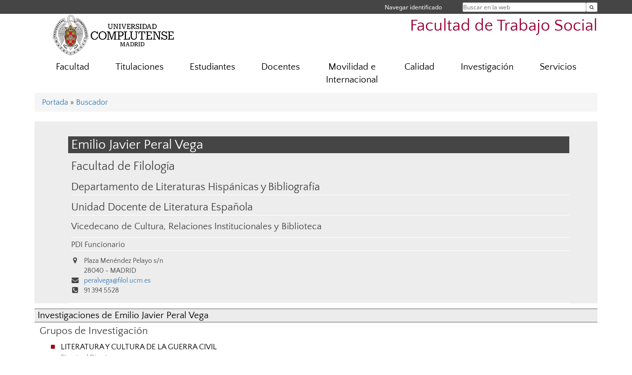

--- FILE ---
content_type: text/html; charset=UTF-8
request_url: https://trabajosocial.ucm.es/directorio/?id=10088
body_size: 5551
content:
<!DOCTYPE html>
<html lang="es">
<head>
	<meta charset="UTF-8" />
	<meta http-equiv="X-UA-Compatible" content="IE=edge">
    <meta name="viewport" content="width=device-width, initial-scale=1">
	<title>Facultad de Trabajo Social</title>
	
	<meta name="description" content="La Universidad Complutense de Madrid es una institución de larga trayectoria y amplio reconocimiento social que aspira a situarse entre las primeras universidades de Europa y a consolidarse como centro de referencia para el continente latinoamericano" />
	<meta name="keywords" content="Universidad Complutense de Madrid, Complutense, UCM, Educación, Innovación, Universidad de excelencia, Formación, Grado, Máster, Doctorado, Postgrado" />
	<link rel="apple-touch-icon" sizes = "192x192" href="/themes/ucm16/media/img/favicon-192.png" />
	<link rel="shortcut icon" href="/themes/ucm16/media/img/logoucm.ico" />
	<link rel="icon" href="/themes/ucm16/media/img/logoucm.ico" />
	<link type="text/css" media="screen" rel="stylesheet" href="/themes/ucm16/css/bootstrap.css" />
	<link type="text/css" media="all" rel="stylesheet" href="/themes/ucm16/css/font-awesome.min.css" />
	<link type="text/css" media="screen" rel="stylesheet" href="/themes/ucm16/css/ucm-theme.css" />
	<link type="text/css" media="screen" rel="stylesheet" href="/themes/ucm16/css/ucm.css" />
	<link type="text/css" media="screen" rel="stylesheet" href="/themes/ucm16/css/ucm-wg.css" />
	<link type="text/css" media="print" rel="stylesheet" href="/themes/ucm16/css/print.css" />
	<link type="text/css" media="all" rel="stylesheet" href="/themes/ucm16/css/app_directorio.css" />	
</head>
<body>
	<header>
		<div id="barra">
			<div class="container">
								
				<ul class="ul-menu">
					<li>
				        <div id="buscador">
				            <form action="https://trabajosocial.ucm.es/buscador" method="get" class="posicion_buscar form-inline" id="formbuscador">
								<label for="search" class="search_label">Buscar en la web</label>
								<input type="search" id="search" name="search" placeholder="Buscar en la web" required />
								<input type="hidden" name="csrf" value="12bc6e53c817f11fe064c46edd7e0d24de6fcc25ab473881d36ddc4b04888e3a">
								<button type="submit" class="botonbusca" id="btsearch" title="Buscar en la web" aria-label="Buscar en la web"><span class="fa fa-search" aria-hidden="true" title="Buscar en la web"></span></button>
							</form>
								<button class="botoncerrar" id="cerrar_buscador" aria-label="Cerrar buscador"><span class="fa fa-times" aria-hidden="true" title="Cerrar buscador"></span></button>
					    </div>
					</li>
					<li>	
						<nav class="navbar" role="navigation" id="menusuperior">
							<div class="navbar-header">
								<button type="button" class="navbar-toggle" data-toggle="collapse" data-target=".navbar-sup-collapse" id="collapse-personal">
									<span class="sr-only">Desplegar navegación</span>
									<span class="fa fa-user fa-2x"></span>
					            </button>
							</div>
							<div id="contenido-menusuperior" class="collapse navbar-collapse navbar-sup-collapse">
								<ul class="nav navbar-nav" >
									
					<li class="iniciasesion"><a href="/login_sso/" title="Navegar identificado">Navegar identificado</a></li>																		
								</ul>
							</div>
						</nav>				
					</li>
					<li>
						<ul id="lg_items">
							
										</ul>
					</li>
				</ul>
			</div>
		</div>
		
		<div class="container" id="cabecera">
			<div class="row">
				<div class="col-lg-5 col-sm-5 col-xs-12" id="logo">
					<a href="https://www.ucm.es/" title="Universidad Complutense de Madrid">
						<img src="/themes/ucm16/media/img/logo.png" alt="ucm" title="Universidad Complutense de Madrid" />
					</a>
				</div>
				<div class="col-lg-7 col-sm-7 col-xs-12" id="titulo_website">
					<h1 class="web_title" style="font-size: 2.1em;"><a href="https://trabajosocial.ucm.es/" title="Portada - Facultad de Trabajo Social">Facultad de Trabajo Social</a></h1>					
				</div>
			</div>
		</div>
			</header>
	
	<nav class="container navbar navbar-default" role="navigation" id="menu">
		<div class="navbar-header">
			<button type="button" class="navbar-toggle" data-toggle="collapse" data-target=".navbar-ex1-collapse" id="botonmenu">
				<span class="sr-only">Desplegar navegación</span>
				<span class="fa fa-bars"></span>
			</button>
		</div>
 
		<div class="collapse navbar-collapse navbar-ex1-collapse">
			
			<ul class="nav nav-justified" id="contenidomenu">
				<li class="dropdown resalte lead">
					<a title="Facultad" href="/facultad" class="dropdown-toggle" data-toggle="dropdown">Facultad</a>
					<ul class="dropdown-menu" role="menu">
						<li><a title="Gobierno" href="/gobierno">Gobierno</a></li>
						<li><a title="Organización" href="/departamentos_1">Organización</a></li>
						<li><a title="Personal" href="/personal-2">Personal</a></li>
						<li><a title="Alquiler de Espacios " href="/alquiler-de-espacios">Alquiler de Espacios </a></li>
						<li><a href="/facultad" title="Facultad" aria-label="Facultad"><span class="fa fa-plus-circle" aria-hidden="true" title="Facultad"><em class="mas">+</em></span></a></li>
					</ul>
				</li>
				<li class="dropdown resalte lead">
					<a title="Titulaciones" href="/estudiar" class="dropdown-toggle" data-toggle="dropdown">Titulaciones</a>
					<ul class="dropdown-menu" role="menu">
						<li><a title="Grado" href="/grado">Grado</a></li>
						<li><a title="International Social Programmes" href="https://trabajosocial.ucm.es/3-cursos-en-ingles-courses-in-english">International Social Programmes</a></li>
						<li><a title="Máster" href="/master">Máster</a></li>
						<li><a title="Doctorado en Trabajo Social" href="https://www.ucm.es/doctorado/doctoradots/">Doctorado en Trabajo Social</a></li>
						<li><a title="Títulos propios" href="/titulos-propios">Títulos propios</a></li>
						<li><a title="Idiomas Complutense - CSIM" href="https://www.ucm.es/idiomascomplutense/">Idiomas Complutense - CSIM</a></li>
						<li><a href="/estudiar" title="Titulaciones" aria-label="Titulaciones"><span class="fa fa-plus-circle" aria-hidden="true" title="Titulaciones"><em class="mas">+</em></span></a></li>
					</ul>
				</li>
				<li class="dropdown resalte lead">
					<a title="Estudiantes" href="/estudiantes-ts" class="dropdown-toggle">Estudiantes</a>
				</li>
				<li class="dropdown resalte lead">
					<a title="Docentes" href="/docentes" class="dropdown-toggle">Docentes</a>
				</li>
				<li class="dropdown resalte lead">
					<a title="Movilidad e Internacional  " href="/internacional-1" class="dropdown-toggle">Movilidad e Internacional  </a>
				</li>
				<li class="dropdown resalte lead">
					<a title="Calidad" href="/calidad" class="dropdown-toggle" data-toggle="dropdown">Calidad</a>
					<ul class="dropdown-menu" role="menu">
						<li><a title="Sistema Interno de Garantía de Calidad (SIGC)" href="/sigc-trabajo-social">Sistema Interno de Garantía de Calidad (SIGC)</a></li>
						<li><a title="Buzón de Sugerencias, Quejas y Reclamaciones" href="/buzon-de-sugerencias-y-quejas">Buzón de Sugerencias, Quejas y Reclamaciones</a></li>
						<li><a href="/calidad" title="Calidad" aria-label="Calidad"><span class="fa fa-plus-circle" aria-hidden="true" title="Calidad"><em class="mas">+</em></span></a></li>
					</ul>
				</li>
				<li class="dropdown resalte lead">
					<a title="Investigación" href="/investigacion" class="dropdown-toggle" data-toggle="dropdown">Investigación</a>
					<ul class="dropdown-menu" role="menu">
						<li><a title="Financiación de la Facultad a la Investigación" href="/ayudas-de-la-facultad-a-la-investigacion">Financiación de la Facultad a la Investigación</a></li>
						<li><a title="Revista Cuadernos de Trabajo Social" href="http://revistas.ucm.es/index.php/CUTS">Revista Cuadernos de Trabajo Social</a></li>
						<li><a title="Proyectos de Investigación" href="https://docs.google.com/spreadsheets/d/1qb8nYFdIoIUllQi4rgisaPFblUz0UhS-/edit?usp=sharing&ouid=107683343345946285936&rtpof=true&sd=true">Proyectos de Investigación</a></li>
						<li><a title="HRS4R" href="/hrs4r-1">HRS4R</a></li>
						<li><a title="Grupos de Trabajo" href="/grupos-de-trabajo">Grupos de Trabajo</a></li>
						<li><a title="Sexenios" href="https://biblioguias.ucm.es/sexenios">Sexenios</a></li>
						<li><a title="CV Breve Profesorado" href="https-trabajosocial-ucm-es-file-cv-breve">CV Breve Profesorado</a></li>
						<li><a href="/investigacion" title="Investigación" aria-label="Investigación"><span class="fa fa-plus-circle" aria-hidden="true" title="Investigación"><em class="mas">+</em></span></a></li>
					</ul>
				</li>
				<li class="dropdown resalte lead">
					<a title="Servicios" href="/servicios-1" class="dropdown-toggle" data-toggle="dropdown">Servicios</a>
					<ul class="dropdown-menu" role="menu">
						<li><a title="ManAulasSemi" href="/mantenimiento-aulas-y-seminarios">ManAulasSemi</a></li>
						<li><a title="Mantenimientodespymas" href="/mantenimiento-despachos-y-demas-estancias">Mantenimientodespymas</a></li>
						<li><a title="Sede Electrónica" href="https://e-administracion.ucm.es/">Sede Electrónica</a></li>
						<li><a title="Biblioteca" href="http://biblioteca.ucm.es/trs">Biblioteca</a></li>
						<li><a title="Campus Virtual" href="https://cv.ucm.es/CampusVirtual/jsp/index.jsp">Campus Virtual</a></li>
						<li><a title="Campus Virtual Trabajo Social" href="/campus-virtual-trabajo-social-1">Campus Virtual Trabajo Social</a></li>
						<li><a title="Otros Servicios UCM" href="/ver-mas">Otros Servicios UCM</a></li>
						<li><a href="/servicios-1" title="Servicios" aria-label="Servicios"><span class="fa fa-plus-circle" aria-hidden="true" title="Servicios"><em class="mas">+</em></span></a></li>
					</ul>
				</li>
			</ul>			
		</div>
	</nav>
	
	<main class="container">
		<ol class="breadcrumb">
<a href="https://trabajosocial.ucm.es/" title="﻿Portada">﻿Portada</a>&nbsp;&#187;&nbsp;<a href="https://trabajosocial.ucm.es/buscador" title="Buscador">Buscador</a>
		</ol>
				<h1 style="display: none">Directorio</h1>
			<div class="buscador_ucm">
				<div class="directorio_vcard">
					<div class="contenido_vcard sinfoto">
						<h2 class="cabecera_vcard">Emilio Javier Peral Vega</h2>
						<ul class="direccion_vcard">
							<li class="tit1"><a href="https://trabajosocial.ucm.es/directorio/?eid=15">Facultad de Filología</a></li>
							<li class="tit2"><a href="https://trabajosocial.ucm.es/directorio/?eid=3190">Departamento de Literaturas Hispánicas y Bibliografía</a></li>
							<li class="tit2"><a href="https://trabajosocial.ucm.es/directorio/?eid=3441">Unidad Docente de Literatura Española</a></li>
							<li class="tit3"><a href="https://trabajosocial.ucm.es/directorio/?cid=1289">Vicedecano de Cultura, Relaciones Institucionales y Biblioteca</a></li>
							<li class="tit4">PDI Funcionario</li>
							<li><i class="fa fa-map-marker" aria-hidden="true"></i><div class="datos_vcard">Plaza Menéndez Pelayo s/n<br/>28040 - MADRID</div></li>
							<li><i class="fa fa-envelope" aria-hidden="true"></i><a href="mailto:peralvega@filol.ucm.es">peralvega@filol.ucm.es</a></li>
							<li><i class="fa fa-phone-square" aria-hidden="true"></i>91 394 5528</li>
						</ul>
					</div>
				</div>
			</div>
			<div class="dir_extendido">
				<h2 class="title">Investigaciones de Emilio Javier Peral Vega</h2>
				
				<h3>Grupos de Investigación</h3>
				<ul class="menu_pag">
					<li>
						<a href="/grupos/grupo/859" title="LITERATURA Y CULTURA DE LA GUERRA CIVIL">LITERATURA Y CULTURA DE LA GUERRA CIVIL</a>
						<p class="descripcion_pags">Director / Directora</p>
					</li>
				</ul>
			</div>	</main>	
	
	<nav class="container text-center">
		<ul class="redes">
			<li><a id="link_yb" href="https://www.youtube.com/channel/UC6DN4b4odMVZkY-EoKtK4nA" class="redsocial" target="_blank"><img alt="youtube" src="/themes/ucm16/media/img/youtube.png" /></a></li>
			<li><a id="link_fb" href="https://www.facebook.com/f.trabajosocialucm" class="redsocial" target="_blank"><img alt="facebook" src="/themes/ucm16/media/img/facebook.png" /></a></li>
			<li><a id="link_tw" href="https://twitter.com/facultadtsucm" class="redsocial" target="_blank"><img alt="twitter" src="/themes/ucm16/media/img/twitter.png" /></a></li>
			<li><a id="link_in" href="https://www.instagram.com/facultadtrabajosocialucm/" class="redsocial" target="_blank"><img alt="instagram" src="/themes/ucm16/media/img/instagram.png" /></a></li>
		</ul>
	</nav>	
	<footer id="pie">
		<div class="container">
			<div class="row">
				<div class="col-sm-4 col-xs-12">
					<nav id="pie_1">
						<ul>
						<li><a href="https://sede.ucm.es/ " title="Sede Electrónica">Sede Electrónica</a></li>
						<li><a href="https://www.ucm.es/fundacion" title="Fundación General">Fundación General</a></li>
						</ul>
					</nav>
				</div>
				<div class="col-sm-4 col-xs-12">
					<nav id="pie_2">
						<ul>
						<li><a href="https://www.ucm.es/ucm-en-linea" title="Servicios UCM en línea">Servicios UCM en línea</a></li>
						<li id="3100"><a href="https://trabajosocial.ucm.es/buzon-de-sugerencias-y-quejas" title="Sugerencias  y quejas">Sugerencias  y quejas</a></li>
						</ul>
					</nav>
				</div>
				<div class="col-sm-4 col-xs-12">
					<nav id="pie_3">
						<ul>
						<li id="2608"><a href="https://biblioteca.ucm.es/trs" title="Biblioteca  ">Biblioteca  </a></li>
						<li id="3268"><a href="http://servgerencia.pas.ucm.es:8080/trabajo-social/" title="Reserva espacios TS">Reserva espacios TS</a></li>
						</ul>
					</nav>
				</div>
			</div>
			<div class="row">
				<div class="col-sm-4 col-xs-12 cei">
					<a href="https://www.ucm.es/hrs4r" target="_blank" title="UCM - HR Excellence in Research"><img src="/themes/ucm16/media/img/hr.jpg" alt="HR Excellence in Research" /></a>
				</div>
				<div class="col-sm-4 col-xs-12 cei">
					<a href="http://www.campusmoncloa.es/" target="_blank" title="CAMPUS DE EXCELENCIA INTERNACIONAL"><img src="/themes/ucm16/media/img/cei.jpg" alt="CAMPUS DE EXCELENCIA INTERNACIONAL" /></a>
				</div>
				<div class="col-sm-4 col-xs-12 cei">
					<a href="https://una-europa.ucm.es/" target="_blank" title="UNA - University Alliance Europe"><img src="/themes/ucm16/media/img/una.jpg" alt="UNA - University Alliance Europe" /></a>
				</div>
			</div>
		</div>
		<div class="container">
			<div class="row" id="pie_contacto">
				<div class="col-sm-3 col-xs-12">&copy; Universidad Complutense Madrid</div>
				<div class="col-sm-3 col-xs-12"><a href="/contacto" title="Localización y contacto">Localización y contacto</a></div>
				<div class="col-sm-2 col-xs-12"><a href="/aviso-legal" title="Aviso Legal">Aviso Legal</a></div>
				<div class="col-sm-3 col-xs-12"><a href="https://www.ucm.es/dpd" title="Protección de datos">Protección de datos</a></div>
				<div class="col-sm-1 col-xs-12"><a href="https://trabajosocial.ucm.es/rss/rss.php?weid=6" title="RSS">RSS</a></div>
			</div>
		</div>		
	</footer>
			
	<script type="text/javascript" src="/themes/ucm16/js/jquery.min.js"></script>
	<script type="text/javascript" src="/themes/ucm16/js/bootstrap.js"></script>
	<script type="text/javascript" src="/themes/ucm16/js/ucm.js"></script>
			<!-- Google tag (gtag.js) -->
            <script type="didomi/javascript" data-vendor="c:universida-Qi3ayHq8" async src='https://www.googletagmanager.com/gtag/js?id=G-6XY0QFTRLR'></script>
            <script type="didomi/javascript" data-vendor="c:universida-Qi3ayHq8">
                window.dataLayer = window.dataLayer || [];
                function gtag(){dataLayer.push(arguments);}
                gtag('js', new Date());
                gtag('config', 'G-6XY0QFTRLR');
                gtag('config', 'G-65GWBF2XN6');
			</script>
</body>
</html>


--- FILE ---
content_type: text/css
request_url: https://trabajosocial.ucm.es/themes/ucm16/css/app_directorio.css
body_size: 1776
content:
/*
 *****************************************************************************************************************************
 * Fichero:             directorio.css
 * Finalidad:           Visualizacion normal
 * Fecha actualizacion: 23/11/2016
 *****************************************************************************************************************************
 */
@media screen {
div.buscador_ucm{
	clear: both;
	position: relative;
	background-color:#ededed;
	padding-top: 30px;
}
div.directorio_vcard{
  	position: relative;
  	margin-bottom:6px;
  	width:100%;
	display: table;
}
div.directorio_vcard::after{
	clear: both;
}
div.foto_vcard{
  	position: relative;
  	float:left;
  	width: 18%;
}
div.foto_vcard img{
  	width: 100%;
	border:0px;
}
div.contenido_vcard{
  	position: relative;
  	float:left;
  	width: 75%;
  	padding-left: 6%;
  	font-size: 0.9em;
}
div.sinfoto{
	float: inherit;
	width: 95%
}
h2.cabecera_vcard{
  	background-color: #454545;
  	color: #fff;
	padding: 2px 4px 2px 6px;
	margin: 0px 0px 10px 0px;
	font-size: 1.9em;
}
ul.direccion_vcard{
  	list-style: none;
  	margin: 0;
  	padding: 0px 0px 15px 6px;
  	border-bottom:1px solid #fff;
}
ul.direccion_vcard li.tit1{
	margin: 4px 0px 10px 0px;
	font-size: 1.7em;
}
ul.direccion_vcard li.tit2{
	margin: 4px 0px 10px 0px;
	font-size: 1.5em;
	border-bottom:1px solid #fff;
}
ul.direccion_vcard li.tit3{
	margin: 2px 0px 0px 0px;
	font-size: 1.3em;
}
ul.direccion_vcard li.tit4{
	margin: 2px 0px 10px 0px;
	font-size: 1.1em;
	border-bottom:1px solid #fff;
}
ul.direccion_vcard li.tit3 + li.tit4 {
    margin: 8px 0px 10px 0px;
    border-top: 1px solid #fff;
    padding-top: 4px;
    
}
ul.direccion_vcard li.tit1 a, ul.direccion_vcard li.tit2 a, ul.direccion_vcard li.tit3 a{
	color: #454545;
}
ul.direccion_vcard li strong{
	padding-left: 8px;
}

ul.direccion_vcard li i{
	width: 16px;
	text-align: center;
	margin-right: 10px;
}
ul.direccion_vcard li.top_vcard{
	border-top: 1px solid #fff;
    margin-top: 10px;
    padding-top: 10px;
}
ul.direccion_vcard li.bottom_vcard{
	border-bottom: 1px solid #fff;
    margin-bottom: 10px;
    padding-bottom: 10px;
}
.datos_vcard{
	display: inline-table;
}
ul.menu_pag li.sublist{
	color: #000000;
	font-weight: bold;
	font-size: 1.2em;
	margin: 30px 0px 0px -15px;
}
div.cabecera_vcard a{
  	color:#ffffff;
}
div.cabecera_vcard a:hover{
  	color:#efbc53;
}
div.dir_extendido{
	margin: 10px 0px 10px 0px;
	padding-left: 10px;
}
div.dir_extendido .title{
	background-color: #ececec;
    border-bottom: 2px solid #aaa;
    border-top: 2px solid #aaa;
    color: #000;
    font-size: 1.2em;
    padding: 2px 6px;
    margin-left: -10px;
}
div.dir_extendido h3{
	font-size: 1.3em;
}
div.dir_extendido ul.menu_pag li{
	margin-bottom: 10px;
	font-size: 1em;
}
div.buscador_ucm + div.buscador_ucm,div.dir_extendido + div.buscador_ucm {
    margin-top: 30px;
}
div.noficha{
	background-color: inherit;
	padding-left: 0px;
	padding-top: 0;
}
div.noficha ul.direccion_vcard{
	border-bottom: 1px solid #ddd;
}
div.noficha ul.direccion_vcard li.top_vcard{
	border-top: 1px solid #ddd;
}
div.noficha ul.direccion_vcard li.bottom_vcard{
	border-bottom: 1px solid #ddd;
}
div.noficha ul.direccion_vcard li.tit2{
	border-bottom:1px solid #ddd;
}
div.noficha ul.direccion_vcard li.tit4{
	border-bottom:1px solid #ddd;
}
div.noficha ul.direccion_vcard li.tit3 + li.tit4 {
    border-top: 1px solid #ddd;
}
div.noficha i{
	display: none;
}
div.noficha h2.cabecera_vcard {
    background-color: #eee;
    color: #454545;
    border: 1px solid #ddd;
}
div.noficha .foto_vcard img{
	border: 2px solid #ddd;
}
div.noficha h2.title,div.noficha h3,div.noficha ul.menu_pag {
	margin-left: 6%;
}
div.noficha h2.title{
	margin-right: 5%;
	background-color: #F7F7F7;
	border: 0;
}
div.noficha h3{
	padding-left: 3%;
}

div.bError{
	position: relative;
	float: right;
	border: 1px solid #D9D9D9;
	right: 0px;
	margin-bottom: 10px; 
	padding: 2px 4px 2px 4px;
	background-color: #EAEAEA;
}
div.bError a:link, div.bError a:active, div.bError a:visited{
	color: #000000;
	border: 1px solid #EAEAEA;
}


ul.orden{
	list-style: none;
	margin: 30px 0 0 0;
	padding: 0;
	text-align: right;
}
ul.orden li{
	background-color: #eee;
    border: 1px solid #eaeaea;
	display: inline;
	padding: 2px 6px;
	margin: 0;
}
}

@media screen and(max-width: 768px) {
	div.buscador_ucm{
		padding-top: 0px;
	}
}
@media screen and(max-width: 550px) {
	div.foto_vcard{
	  	float: none;
	  	width: 70%;
	  	margin: 0 auto;
	}
	div.contenido_vcard{
	  	float: none;
	  	width: 100%;
	  	padding-left: 0px;
	}
}

@media print{
/* estan con style en el código*/
	div {
		background-color:#fff;
	}
	div.buscador_ucm{
		clear: both;
		position: relative;
		  background-color: #fff;
		  border:solid 1px #454545;
		padding-top: 30px;
	}
	div.directorio_vcard{
		position: relative;
		margin-bottom:6px;
		width:100%;
		display: table;
	}
	div.directorio_vcard::after{
		clear: both;
	}
	div.foto_vcard{
		position: relative;
		float:left;
		width: 18%;
        padding-left: 5px;
		}
	div.foto_vcard img{
		width: 100%;
		border:0px;
		
	}
	div.contenido_vcard{
		position: relative;
		float:left;
		width: 75%;
		padding-left: 6%;
		font-size: 0.9em;
	}

}